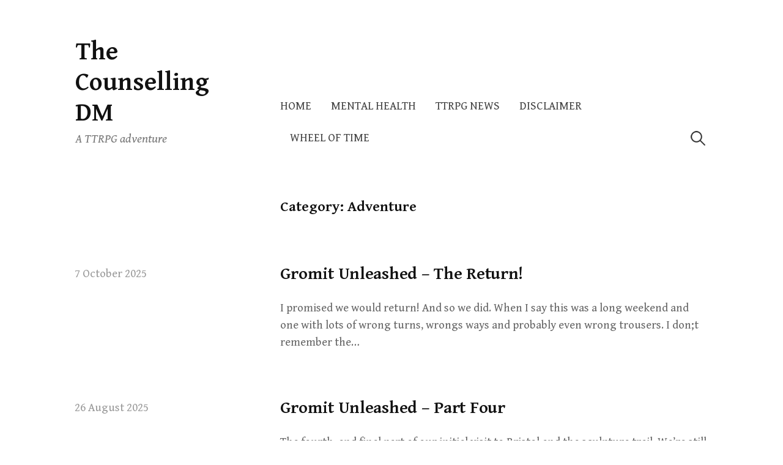

--- FILE ---
content_type: text/html; charset=UTF-8
request_url: https://thecounsellingdm.me/category/adventure/
body_size: 7187
content:
<!DOCTYPE html>
<html lang="en-GB">
<head>
<meta charset="UTF-8">
<meta name="viewport" content="width=device-width, initial-scale=1">

<title>Adventure &#8211; The Counselling DM</title>
<meta name='robots' content='max-image-preview:large' />
	<style>img:is([sizes="auto" i], [sizes^="auto," i]) { contain-intrinsic-size: 3000px 1500px }</style>
	<link rel='dns-prefetch' href='//fonts.googleapis.com' />
<link rel="alternate" type="application/rss+xml" title="The Counselling DM &raquo; Feed" href="https://thecounsellingdm.me/feed/" />
<link rel="alternate" type="application/rss+xml" title="The Counselling DM &raquo; Comments Feed" href="https://thecounsellingdm.me/comments/feed/" />
<link rel="alternate" type="application/rss+xml" title="The Counselling DM &raquo; Adventure Category Feed" href="https://thecounsellingdm.me/category/adventure/feed/" />
<script type="text/javascript">
/* <![CDATA[ */
window._wpemojiSettings = {"baseUrl":"https:\/\/s.w.org\/images\/core\/emoji\/16.0.1\/72x72\/","ext":".png","svgUrl":"https:\/\/s.w.org\/images\/core\/emoji\/16.0.1\/svg\/","svgExt":".svg","source":{"concatemoji":"https:\/\/thecounsellingdm.me\/wp-includes\/js\/wp-emoji-release.min.js?ver=6.8.3"}};
/*! This file is auto-generated */
!function(s,n){var o,i,e;function c(e){try{var t={supportTests:e,timestamp:(new Date).valueOf()};sessionStorage.setItem(o,JSON.stringify(t))}catch(e){}}function p(e,t,n){e.clearRect(0,0,e.canvas.width,e.canvas.height),e.fillText(t,0,0);var t=new Uint32Array(e.getImageData(0,0,e.canvas.width,e.canvas.height).data),a=(e.clearRect(0,0,e.canvas.width,e.canvas.height),e.fillText(n,0,0),new Uint32Array(e.getImageData(0,0,e.canvas.width,e.canvas.height).data));return t.every(function(e,t){return e===a[t]})}function u(e,t){e.clearRect(0,0,e.canvas.width,e.canvas.height),e.fillText(t,0,0);for(var n=e.getImageData(16,16,1,1),a=0;a<n.data.length;a++)if(0!==n.data[a])return!1;return!0}function f(e,t,n,a){switch(t){case"flag":return n(e,"\ud83c\udff3\ufe0f\u200d\u26a7\ufe0f","\ud83c\udff3\ufe0f\u200b\u26a7\ufe0f")?!1:!n(e,"\ud83c\udde8\ud83c\uddf6","\ud83c\udde8\u200b\ud83c\uddf6")&&!n(e,"\ud83c\udff4\udb40\udc67\udb40\udc62\udb40\udc65\udb40\udc6e\udb40\udc67\udb40\udc7f","\ud83c\udff4\u200b\udb40\udc67\u200b\udb40\udc62\u200b\udb40\udc65\u200b\udb40\udc6e\u200b\udb40\udc67\u200b\udb40\udc7f");case"emoji":return!a(e,"\ud83e\udedf")}return!1}function g(e,t,n,a){var r="undefined"!=typeof WorkerGlobalScope&&self instanceof WorkerGlobalScope?new OffscreenCanvas(300,150):s.createElement("canvas"),o=r.getContext("2d",{willReadFrequently:!0}),i=(o.textBaseline="top",o.font="600 32px Arial",{});return e.forEach(function(e){i[e]=t(o,e,n,a)}),i}function t(e){var t=s.createElement("script");t.src=e,t.defer=!0,s.head.appendChild(t)}"undefined"!=typeof Promise&&(o="wpEmojiSettingsSupports",i=["flag","emoji"],n.supports={everything:!0,everythingExceptFlag:!0},e=new Promise(function(e){s.addEventListener("DOMContentLoaded",e,{once:!0})}),new Promise(function(t){var n=function(){try{var e=JSON.parse(sessionStorage.getItem(o));if("object"==typeof e&&"number"==typeof e.timestamp&&(new Date).valueOf()<e.timestamp+604800&&"object"==typeof e.supportTests)return e.supportTests}catch(e){}return null}();if(!n){if("undefined"!=typeof Worker&&"undefined"!=typeof OffscreenCanvas&&"undefined"!=typeof URL&&URL.createObjectURL&&"undefined"!=typeof Blob)try{var e="postMessage("+g.toString()+"("+[JSON.stringify(i),f.toString(),p.toString(),u.toString()].join(",")+"));",a=new Blob([e],{type:"text/javascript"}),r=new Worker(URL.createObjectURL(a),{name:"wpTestEmojiSupports"});return void(r.onmessage=function(e){c(n=e.data),r.terminate(),t(n)})}catch(e){}c(n=g(i,f,p,u))}t(n)}).then(function(e){for(var t in e)n.supports[t]=e[t],n.supports.everything=n.supports.everything&&n.supports[t],"flag"!==t&&(n.supports.everythingExceptFlag=n.supports.everythingExceptFlag&&n.supports[t]);n.supports.everythingExceptFlag=n.supports.everythingExceptFlag&&!n.supports.flag,n.DOMReady=!1,n.readyCallback=function(){n.DOMReady=!0}}).then(function(){return e}).then(function(){var e;n.supports.everything||(n.readyCallback(),(e=n.source||{}).concatemoji?t(e.concatemoji):e.wpemoji&&e.twemoji&&(t(e.twemoji),t(e.wpemoji)))}))}((window,document),window._wpemojiSettings);
/* ]]> */
</script>
<style id='wp-emoji-styles-inline-css' type='text/css'>

	img.wp-smiley, img.emoji {
		display: inline !important;
		border: none !important;
		box-shadow: none !important;
		height: 1em !important;
		width: 1em !important;
		margin: 0 0.07em !important;
		vertical-align: -0.1em !important;
		background: none !important;
		padding: 0 !important;
	}
</style>
<link rel='stylesheet' id='wp-block-library-css' href='https://thecounsellingdm.me/wp-includes/css/dist/block-library/style.min.css?ver=6.8.3' type='text/css' media='all' />
<style id='classic-theme-styles-inline-css' type='text/css'>
/*! This file is auto-generated */
.wp-block-button__link{color:#fff;background-color:#32373c;border-radius:9999px;box-shadow:none;text-decoration:none;padding:calc(.667em + 2px) calc(1.333em + 2px);font-size:1.125em}.wp-block-file__button{background:#32373c;color:#fff;text-decoration:none}
</style>
<style id='global-styles-inline-css' type='text/css'>
:root{--wp--preset--aspect-ratio--square: 1;--wp--preset--aspect-ratio--4-3: 4/3;--wp--preset--aspect-ratio--3-4: 3/4;--wp--preset--aspect-ratio--3-2: 3/2;--wp--preset--aspect-ratio--2-3: 2/3;--wp--preset--aspect-ratio--16-9: 16/9;--wp--preset--aspect-ratio--9-16: 9/16;--wp--preset--color--black: #000000;--wp--preset--color--cyan-bluish-gray: #abb8c3;--wp--preset--color--white: #ffffff;--wp--preset--color--pale-pink: #f78da7;--wp--preset--color--vivid-red: #cf2e2e;--wp--preset--color--luminous-vivid-orange: #ff6900;--wp--preset--color--luminous-vivid-amber: #fcb900;--wp--preset--color--light-green-cyan: #7bdcb5;--wp--preset--color--vivid-green-cyan: #00d084;--wp--preset--color--pale-cyan-blue: #8ed1fc;--wp--preset--color--vivid-cyan-blue: #0693e3;--wp--preset--color--vivid-purple: #9b51e0;--wp--preset--gradient--vivid-cyan-blue-to-vivid-purple: linear-gradient(135deg,rgba(6,147,227,1) 0%,rgb(155,81,224) 100%);--wp--preset--gradient--light-green-cyan-to-vivid-green-cyan: linear-gradient(135deg,rgb(122,220,180) 0%,rgb(0,208,130) 100%);--wp--preset--gradient--luminous-vivid-amber-to-luminous-vivid-orange: linear-gradient(135deg,rgba(252,185,0,1) 0%,rgba(255,105,0,1) 100%);--wp--preset--gradient--luminous-vivid-orange-to-vivid-red: linear-gradient(135deg,rgba(255,105,0,1) 0%,rgb(207,46,46) 100%);--wp--preset--gradient--very-light-gray-to-cyan-bluish-gray: linear-gradient(135deg,rgb(238,238,238) 0%,rgb(169,184,195) 100%);--wp--preset--gradient--cool-to-warm-spectrum: linear-gradient(135deg,rgb(74,234,220) 0%,rgb(151,120,209) 20%,rgb(207,42,186) 40%,rgb(238,44,130) 60%,rgb(251,105,98) 80%,rgb(254,248,76) 100%);--wp--preset--gradient--blush-light-purple: linear-gradient(135deg,rgb(255,206,236) 0%,rgb(152,150,240) 100%);--wp--preset--gradient--blush-bordeaux: linear-gradient(135deg,rgb(254,205,165) 0%,rgb(254,45,45) 50%,rgb(107,0,62) 100%);--wp--preset--gradient--luminous-dusk: linear-gradient(135deg,rgb(255,203,112) 0%,rgb(199,81,192) 50%,rgb(65,88,208) 100%);--wp--preset--gradient--pale-ocean: linear-gradient(135deg,rgb(255,245,203) 0%,rgb(182,227,212) 50%,rgb(51,167,181) 100%);--wp--preset--gradient--electric-grass: linear-gradient(135deg,rgb(202,248,128) 0%,rgb(113,206,126) 100%);--wp--preset--gradient--midnight: linear-gradient(135deg,rgb(2,3,129) 0%,rgb(40,116,252) 100%);--wp--preset--font-size--small: 13px;--wp--preset--font-size--medium: 20px;--wp--preset--font-size--large: 36px;--wp--preset--font-size--x-large: 42px;--wp--preset--spacing--20: 0.44rem;--wp--preset--spacing--30: 0.67rem;--wp--preset--spacing--40: 1rem;--wp--preset--spacing--50: 1.5rem;--wp--preset--spacing--60: 2.25rem;--wp--preset--spacing--70: 3.38rem;--wp--preset--spacing--80: 5.06rem;--wp--preset--shadow--natural: 6px 6px 9px rgba(0, 0, 0, 0.2);--wp--preset--shadow--deep: 12px 12px 50px rgba(0, 0, 0, 0.4);--wp--preset--shadow--sharp: 6px 6px 0px rgba(0, 0, 0, 0.2);--wp--preset--shadow--outlined: 6px 6px 0px -3px rgba(255, 255, 255, 1), 6px 6px rgba(0, 0, 0, 1);--wp--preset--shadow--crisp: 6px 6px 0px rgba(0, 0, 0, 1);}:where(.is-layout-flex){gap: 0.5em;}:where(.is-layout-grid){gap: 0.5em;}body .is-layout-flex{display: flex;}.is-layout-flex{flex-wrap: wrap;align-items: center;}.is-layout-flex > :is(*, div){margin: 0;}body .is-layout-grid{display: grid;}.is-layout-grid > :is(*, div){margin: 0;}:where(.wp-block-columns.is-layout-flex){gap: 2em;}:where(.wp-block-columns.is-layout-grid){gap: 2em;}:where(.wp-block-post-template.is-layout-flex){gap: 1.25em;}:where(.wp-block-post-template.is-layout-grid){gap: 1.25em;}.has-black-color{color: var(--wp--preset--color--black) !important;}.has-cyan-bluish-gray-color{color: var(--wp--preset--color--cyan-bluish-gray) !important;}.has-white-color{color: var(--wp--preset--color--white) !important;}.has-pale-pink-color{color: var(--wp--preset--color--pale-pink) !important;}.has-vivid-red-color{color: var(--wp--preset--color--vivid-red) !important;}.has-luminous-vivid-orange-color{color: var(--wp--preset--color--luminous-vivid-orange) !important;}.has-luminous-vivid-amber-color{color: var(--wp--preset--color--luminous-vivid-amber) !important;}.has-light-green-cyan-color{color: var(--wp--preset--color--light-green-cyan) !important;}.has-vivid-green-cyan-color{color: var(--wp--preset--color--vivid-green-cyan) !important;}.has-pale-cyan-blue-color{color: var(--wp--preset--color--pale-cyan-blue) !important;}.has-vivid-cyan-blue-color{color: var(--wp--preset--color--vivid-cyan-blue) !important;}.has-vivid-purple-color{color: var(--wp--preset--color--vivid-purple) !important;}.has-black-background-color{background-color: var(--wp--preset--color--black) !important;}.has-cyan-bluish-gray-background-color{background-color: var(--wp--preset--color--cyan-bluish-gray) !important;}.has-white-background-color{background-color: var(--wp--preset--color--white) !important;}.has-pale-pink-background-color{background-color: var(--wp--preset--color--pale-pink) !important;}.has-vivid-red-background-color{background-color: var(--wp--preset--color--vivid-red) !important;}.has-luminous-vivid-orange-background-color{background-color: var(--wp--preset--color--luminous-vivid-orange) !important;}.has-luminous-vivid-amber-background-color{background-color: var(--wp--preset--color--luminous-vivid-amber) !important;}.has-light-green-cyan-background-color{background-color: var(--wp--preset--color--light-green-cyan) !important;}.has-vivid-green-cyan-background-color{background-color: var(--wp--preset--color--vivid-green-cyan) !important;}.has-pale-cyan-blue-background-color{background-color: var(--wp--preset--color--pale-cyan-blue) !important;}.has-vivid-cyan-blue-background-color{background-color: var(--wp--preset--color--vivid-cyan-blue) !important;}.has-vivid-purple-background-color{background-color: var(--wp--preset--color--vivid-purple) !important;}.has-black-border-color{border-color: var(--wp--preset--color--black) !important;}.has-cyan-bluish-gray-border-color{border-color: var(--wp--preset--color--cyan-bluish-gray) !important;}.has-white-border-color{border-color: var(--wp--preset--color--white) !important;}.has-pale-pink-border-color{border-color: var(--wp--preset--color--pale-pink) !important;}.has-vivid-red-border-color{border-color: var(--wp--preset--color--vivid-red) !important;}.has-luminous-vivid-orange-border-color{border-color: var(--wp--preset--color--luminous-vivid-orange) !important;}.has-luminous-vivid-amber-border-color{border-color: var(--wp--preset--color--luminous-vivid-amber) !important;}.has-light-green-cyan-border-color{border-color: var(--wp--preset--color--light-green-cyan) !important;}.has-vivid-green-cyan-border-color{border-color: var(--wp--preset--color--vivid-green-cyan) !important;}.has-pale-cyan-blue-border-color{border-color: var(--wp--preset--color--pale-cyan-blue) !important;}.has-vivid-cyan-blue-border-color{border-color: var(--wp--preset--color--vivid-cyan-blue) !important;}.has-vivid-purple-border-color{border-color: var(--wp--preset--color--vivid-purple) !important;}.has-vivid-cyan-blue-to-vivid-purple-gradient-background{background: var(--wp--preset--gradient--vivid-cyan-blue-to-vivid-purple) !important;}.has-light-green-cyan-to-vivid-green-cyan-gradient-background{background: var(--wp--preset--gradient--light-green-cyan-to-vivid-green-cyan) !important;}.has-luminous-vivid-amber-to-luminous-vivid-orange-gradient-background{background: var(--wp--preset--gradient--luminous-vivid-amber-to-luminous-vivid-orange) !important;}.has-luminous-vivid-orange-to-vivid-red-gradient-background{background: var(--wp--preset--gradient--luminous-vivid-orange-to-vivid-red) !important;}.has-very-light-gray-to-cyan-bluish-gray-gradient-background{background: var(--wp--preset--gradient--very-light-gray-to-cyan-bluish-gray) !important;}.has-cool-to-warm-spectrum-gradient-background{background: var(--wp--preset--gradient--cool-to-warm-spectrum) !important;}.has-blush-light-purple-gradient-background{background: var(--wp--preset--gradient--blush-light-purple) !important;}.has-blush-bordeaux-gradient-background{background: var(--wp--preset--gradient--blush-bordeaux) !important;}.has-luminous-dusk-gradient-background{background: var(--wp--preset--gradient--luminous-dusk) !important;}.has-pale-ocean-gradient-background{background: var(--wp--preset--gradient--pale-ocean) !important;}.has-electric-grass-gradient-background{background: var(--wp--preset--gradient--electric-grass) !important;}.has-midnight-gradient-background{background: var(--wp--preset--gradient--midnight) !important;}.has-small-font-size{font-size: var(--wp--preset--font-size--small) !important;}.has-medium-font-size{font-size: var(--wp--preset--font-size--medium) !important;}.has-large-font-size{font-size: var(--wp--preset--font-size--large) !important;}.has-x-large-font-size{font-size: var(--wp--preset--font-size--x-large) !important;}
:where(.wp-block-post-template.is-layout-flex){gap: 1.25em;}:where(.wp-block-post-template.is-layout-grid){gap: 1.25em;}
:where(.wp-block-columns.is-layout-flex){gap: 2em;}:where(.wp-block-columns.is-layout-grid){gap: 2em;}
:root :where(.wp-block-pullquote){font-size: 1.5em;line-height: 1.6;}
</style>
<link rel='stylesheet' id='write-font-css' href='https://fonts.googleapis.com/css?family=Gentium+Basic%3A700%7CGentium+Book+Basic%3A400%2C400italic%2C700%7CSlabo+27px%3A400&#038;subset=latin%2Clatin-ext' type='text/css' media='all' />
<link rel='stylesheet' id='genericons-css' href='https://thecounsellingdm.me/wp-content/themes/write/genericons/genericons.css?ver=3.4.1' type='text/css' media='all' />
<link rel='stylesheet' id='normalize-css' href='https://thecounsellingdm.me/wp-content/themes/write/css/normalize.css?ver=8.0.0' type='text/css' media='all' />
<link rel='stylesheet' id='write-style-css' href='https://thecounsellingdm.me/wp-content/themes/write/style.css?ver=2.1.2' type='text/css' media='all' />
<link rel='stylesheet' id='drawer-style-css' href='https://thecounsellingdm.me/wp-content/themes/write/css/drawer.css?ver=3.2.2' type='text/css' media='screen and (max-width: 782px)' />
<script type="text/javascript" src="https://thecounsellingdm.me/wp-includes/js/jquery/jquery.min.js?ver=3.7.1" id="jquery-core-js"></script>
<script type="text/javascript" src="https://thecounsellingdm.me/wp-includes/js/jquery/jquery-migrate.min.js?ver=3.4.1" id="jquery-migrate-js"></script>
<script type="text/javascript" src="https://thecounsellingdm.me/wp-content/themes/write/js/iscroll.js?ver=5.2.0" id="iscroll-js"></script>
<script type="text/javascript" src="https://thecounsellingdm.me/wp-content/themes/write/js/drawer.js?ver=3.2.2" id="drawer-js"></script>
<link rel="https://api.w.org/" href="https://thecounsellingdm.me/wp-json/" /><link rel="alternate" title="JSON" type="application/json" href="https://thecounsellingdm.me/wp-json/wp/v2/categories/5" /><link rel="EditURI" type="application/rsd+xml" title="RSD" href="https://thecounsellingdm.me/xmlrpc.php?rsd" />
<meta name="generator" content="WordPress 6.8.3" />
	<style type="text/css">
		/* Colors */
				
			</style>
	</head>

<body class="archive category category-adventure category-5 wp-theme-write drawer header-side footer-side no-sidebar footer-1 has-avatars">
<div id="page" class="hfeed site">
	<a class="skip-link screen-reader-text" href="#content">Skip to content</a>

	<header id="masthead" class="site-header">

		<div class="site-top">
			<div class="site-top-table">
				<div class="site-branding">
									<div class="site-title"><a href="https://thecounsellingdm.me/" rel="home">The Counselling DM</a></div>
					<div class="site-description">A TTRPG adventure</div>
				</div><!-- .site-branding -->

								<nav id="site-navigation" class="main-navigation">
					<button class="drawer-toggle drawer-hamburger">
						<span class="screen-reader-text">Menu</span>
						<span class="drawer-hamburger-icon"></span>
					</button>
					<div class="drawer-nav">
						<div class="drawer-content">
							<div class="drawer-content-inner">
							<div class="menu-main-container"><ul id="menu-main" class="menu"><li id="menu-item-15" class="menu-item menu-item-type-custom menu-item-object-custom menu-item-home menu-item-15"><a href="https://thecounsellingdm.me">Home</a></li>
<li id="menu-item-36" class="menu-item menu-item-type-taxonomy menu-item-object-category menu-item-36"><a href="https://thecounsellingdm.me/category/mentalhealth/">Mental Health</a></li>
<li id="menu-item-37" class="menu-item menu-item-type-taxonomy menu-item-object-category menu-item-37"><a href="https://thecounsellingdm.me/category/ttrpg/">TTRPG News</a></li>
<li id="menu-item-73" class="menu-item menu-item-type-post_type menu-item-object-post menu-item-73"><a href="https://thecounsellingdm.me/disclaimer/">Disclaimer</a></li>
<li id="menu-item-93" class="menu-item menu-item-type-taxonomy menu-item-object-category menu-item-93"><a href="https://thecounsellingdm.me/category/wheeloftime/">Wheel of Time</a></li>
</ul></div>														<form role="search" method="get" class="search-form" action="https://thecounsellingdm.me/">
				<label>
					<span class="screen-reader-text">Search for:</span>
					<input type="search" class="search-field" placeholder="Search &hellip;" value="" name="s" />
				</label>
				<input type="submit" class="search-submit" value="Search" />
			</form>														</div><!-- .drawer-content-inner -->
						</div><!-- .drawer-content -->
					</div><!-- .drawer-nav -->
				</nav><!-- #site-navigation -->
							</div><!-- .site-top-table -->
		</div><!-- .site-top -->

		
		
	</header><!-- #masthead -->

	<div id="content" class="site-content">

<section id="primary" class="content-area">
	<main id="main" class="site-main">

	
		<header class="page-header">
			<h1 class="page-title">Category: <span>Adventure</span></h1>		</header><!-- .page-header -->

				
			
<div class="post-summary post-full-summary">
	<article id="post-209" class="post-209 post type-post status-publish format-standard hentry category-adventure category-real-life tag-adventures tag-bristol tag-gromit-unleashed-3 tag-real-life tag-sculpture-trail">
		<header class="entry-header">
			<div class="entry-float">
									<div class="entry-meta">
		<span class="posted-on">
		<a href="https://thecounsellingdm.me/gromit-unleashed-the-return/" rel="bookmark"><time class="entry-date published updated" datetime="2025-10-07T11:36:42+01:00">7 October 2025</time></a>		</span>
	</div><!-- .entry-meta -->
				</div><!-- .entry-float -->
			<h2 class="entry-title"><a href="https://thecounsellingdm.me/gromit-unleashed-the-return/" rel="bookmark">Gromit Unleashed &#8211; The Return!</a></h2>
		</header><!-- .entry-header -->
		<div class="entry-summary">
			<p>I promised we would return! And so we did. When I say this was a long weekend and one with lots of wrong turns, wrongs ways and probably even wrong trousers. I don;t remember the&#8230;</p>
		</div><!-- .entry-summary -->
	</article><!-- #post-## -->
</div><!-- .post-summary -->
		
			
<div class="post-summary post-full-summary">
	<article id="post-159" class="post-159 post type-post status-publish format-standard hentry category-adventure category-real-life tag-adventures tag-bristol tag-gromit-unleashed-3 tag-real-life tag-sculpture-trail tag-wallace-and-gromit">
		<header class="entry-header">
			<div class="entry-float">
									<div class="entry-meta">
		<span class="posted-on">
		<a href="https://thecounsellingdm.me/gromit-unleashed-part-four/" rel="bookmark"><time class="entry-date published updated" datetime="2025-08-26T10:28:12+01:00">26 August 2025</time></a>		</span>
	</div><!-- .entry-meta -->
				</div><!-- .entry-float -->
			<h2 class="entry-title"><a href="https://thecounsellingdm.me/gromit-unleashed-part-four/" rel="bookmark">Gromit Unleashed &#8211; Part Four</a></h2>
		</header><!-- .entry-header -->
		<div class="entry-summary">
			<p>The fourth, and final part of our initial visit to Bristol and the sculpture trail. We&#8217;re still getting used to sleeping in the van and I had a rough night&#8217;s sleep waking up very early&#8230;</p>
		</div><!-- .entry-summary -->
	</article><!-- #post-## -->
</div><!-- .post-summary -->
		
			
<div class="post-summary post-full-summary">
	<article id="post-135" class="post-135 post type-post status-publish format-standard hentry category-real-life tag-adventures tag-bristol tag-gromit-unleashed-3 tag-real-life tag-sculpture-trail tag-wallace-and-gromit-2">
		<header class="entry-header">
			<div class="entry-float">
									<div class="entry-meta">
		<span class="posted-on">
		<a href="https://thecounsellingdm.me/gromit-unleashed-part-three/" rel="bookmark"><time class="entry-date published updated" datetime="2025-07-29T11:52:35+01:00">29 July 2025</time></a>		</span>
	</div><!-- .entry-meta -->
				</div><!-- .entry-float -->
			<h2 class="entry-title"><a href="https://thecounsellingdm.me/gromit-unleashed-part-three/" rel="bookmark">Gromit Unleashed &#8211; Part Three</a></h2>
		</header><!-- .entry-header -->
		<div class="entry-summary">
			<p>I&#8217;ve slightly lost the order in which we visited the sculptures, not that it&#8217;s the most important part of the journey. I know we looked at the ones towards the East and so let&#8217;s start&#8230;</p>
		</div><!-- .entry-summary -->
	</article><!-- #post-## -->
</div><!-- .post-summary -->
		
			
<div class="post-summary post-full-summary">
	<article id="post-121" class="post-121 post type-post status-publish format-standard hentry category-real-life tag-adventures tag-bristol tag-gromit-unleashed-3 tag-real-life tag-sculpture-trail">
		<header class="entry-header">
			<div class="entry-float">
									<div class="entry-meta">
		<span class="posted-on">
		<a href="https://thecounsellingdm.me/gromit-unleashed-3-part-two/" rel="bookmark"><time class="entry-date published updated" datetime="2025-07-25T12:30:53+01:00">25 July 2025</time></a>		</span>
	</div><!-- .entry-meta -->
				</div><!-- .entry-float -->
			<h2 class="entry-title"><a href="https://thecounsellingdm.me/gromit-unleashed-3-part-two/" rel="bookmark">Gromit Unleashed 3 &#8211; Part Two</a></h2>
		</header><!-- .entry-header -->
		<div class="entry-summary">
			<p>We made a stop at Clifton and the famous suspension bridge as the museum there was one of the places we could pick up a paper map. The Mall being open far too late in&#8230;</p>
		</div><!-- .entry-summary -->
	</article><!-- #post-## -->
</div><!-- .post-summary -->
		
			
<div class="post-summary post-full-summary">
	<article id="post-97" class="post-97 post type-post status-publish format-standard hentry category-real-life tag-adventures tag-bristol tag-gromit-unleashed-3 tag-real-life tag-sculpture-trail tag-wallace-and-gromit">
		<header class="entry-header">
			<div class="entry-float">
									<div class="entry-meta">
		<span class="posted-on">
		<a href="https://thecounsellingdm.me/gromit-unleashed-3-july-2025-part-one/" rel="bookmark"><time class="entry-date published updated" datetime="2025-07-22T13:58:04+01:00">22 July 2025</time></a>		</span>
	</div><!-- .entry-meta -->
				</div><!-- .entry-float -->
			<h2 class="entry-title"><a href="https://thecounsellingdm.me/gromit-unleashed-3-july-2025-part-one/" rel="bookmark">Gromit Unleashed 3 &#8211; July 2025 &#8211; Part One</a></h2>
		</header><!-- .entry-header -->
		<div class="entry-summary">
			<p>Every couple of years the city of Bristol hosts a sculpture trail based on the characters of Wallace and Gromit. Plus a few more from the films of the same titles. Aardman animation, the studio&#8230;</p>
		</div><!-- .entry-summary -->
	</article><!-- #post-## -->
</div><!-- .post-summary -->
		
			
<div class="post-summary post-full-summary">
	<article id="post-88" class="post-88 post type-post status-publish format-standard hentry category-adventure category-mentalhealth category-ooc category-ttrpg tag-boundaries tag-consent-forms tag-safety tag-session-zero tag-ttrpg">
		<header class="entry-header">
			<div class="entry-float">
									<div class="entry-meta">
		<span class="posted-on">
		<a href="https://thecounsellingdm.me/session-zero/" rel="bookmark"><time class="entry-date published updated" datetime="2023-07-24T13:54:44+01:00">24 July 2023</time></a>		</span>
	</div><!-- .entry-meta -->
				</div><!-- .entry-float -->
			<h2 class="entry-title"><a href="https://thecounsellingdm.me/session-zero/" rel="bookmark">Session Zero</a></h2>
		</header><!-- .entry-header -->
		<div class="entry-summary">
			<p>Today I want to talk a little about session zero. What it is and why we need it. And while a session zero is probably needed for a campaign, it is not a requirement although&#8230;</p>
		</div><!-- .entry-summary -->
	</article><!-- #post-## -->
</div><!-- .post-summary -->
		
			
<div class="post-summary post-full-summary">
	<article id="post-84" class="post-84 post type-post status-publish format-standard hentry category-adventure category-mentalhealth category-ttrpg tag-checklist tag-consent tag-consent-forms tag-montecook tag-safety tag-session-zero">
		<header class="entry-header">
			<div class="entry-float">
									<div class="entry-meta">
		<span class="posted-on">
		<a href="https://thecounsellingdm.me/ttrpg-consent-forms/" rel="bookmark"><time class="entry-date published updated" datetime="2023-06-05T11:45:00+01:00">5 June 2023</time></a>		</span>
	</div><!-- .entry-meta -->
				</div><!-- .entry-float -->
			<h2 class="entry-title"><a href="https://thecounsellingdm.me/ttrpg-consent-forms/" rel="bookmark">TTRPG Consent Forms</a></h2>
		</header><!-- .entry-header -->
		<div class="entry-summary">
			<p>So, you wanna run a ttrpg but you&#8217;re not sure what topics you can and cannot cover. Well, let&#8217;s start with why do you need a consent form. Surely you know your firends, you know&#8230;</p>
		</div><!-- .entry-summary -->
	</article><!-- #post-## -->
</div><!-- .post-summary -->
		
			
<div class="post-summary post-full-summary">
	<article id="post-56" class="post-56 post type-post status-publish format-standard hentry category-adventure tag-dnd tag-dnd5e tag-misfits-campaign tag-penn-esshahvtea tag-roll20">
		<header class="entry-header">
			<div class="entry-float">
									<div class="entry-meta">
		<span class="posted-on">
		<a href="https://thecounsellingdm.me/misfits-and-mayhem/" rel="bookmark"><time class="entry-date published updated" datetime="2021-03-27T18:21:00+00:00">27 March 2021</time></a>		</span>
	</div><!-- .entry-meta -->
				</div><!-- .entry-float -->
			<h2 class="entry-title"><a href="https://thecounsellingdm.me/misfits-and-mayhem/" rel="bookmark">Misfits and Mayhem</a></h2>
		</header><!-- .entry-header -->
		<div class="entry-summary">
			<p>The adventures of Penn Ess&#8217;Hahvtee In tonight&#8217;s deviation from the norm, we had a standalone adventure with Penn and their continuing misadventures in trying to stay as incognito as possible. As ever, we started in&#8230;</p>
		</div><!-- .entry-summary -->
	</article><!-- #post-## -->
</div><!-- .post-summary -->
		
		
	
	</main><!-- #main -->
</section><!-- #primary -->


	</div><!-- #content -->

	<footer id="colophon" class="site-footer">

		
	<div id="supplementary" class="footer-widget-area" role="complementary">
		<div class="footer-widget-table">
			<div class="footer-widget-side">
								<div class="footer-widget-1 widget-area">
					<aside id="write_profile-3" class="widget widget_write_profile">		<div class="profilewidget">
						<div class="profilewidget-meta">
				<div class="profilewidget-name"><strong>Social Media Links</strong></div>
								<div class="profilewidget-link menu">
					<a href="http://www.twitter.com/counsellingDM"></a>					<a href="http://www.instagram.com/counsellingdm"></a>																													</div>
							</div>
			<div class="profilewidget-text"></div>
		</div>
		</aside>				</div><!-- .footer-widget-1 -->
							</div><!-- .footer-widget-side -->
			<div class="footer-widget-main">
				<div class="footer-widget">
										<div class="footer-widget-2 widget-area">
											</div><!-- .footer-widget-2 -->
																			</div><!-- .footer-widget -->
			</div><!-- .footer-widget-main -->
		</div><!-- .footer-widget-table -->
	</div><!-- #supplementary -->

		<div class="site-bottom">
			<div class="site-bottom-table">
				<nav id="footer-social-link" class="footer-social-link social-link">
								</nav><!-- #footer-social-link -->

				<div class="site-info">
					<div class="site-credit">
						Powered by <a href="https://wordpress.org/">WordPress</a>					<span class="site-credit-sep"> | </span>
						Theme: <a href="http://themegraphy.com/wordpress-themes/write/">Write</a> by Themegraphy					</div><!-- .site-credit -->
				</div><!-- .site-info -->
			</div><!-- .site-bottom-table -->
		</div><!-- .site-bottom -->

	</footer><!-- #colophon -->
</div><!-- #page -->

<script type="speculationrules">
{"prefetch":[{"source":"document","where":{"and":[{"href_matches":"\/*"},{"not":{"href_matches":["\/wp-*.php","\/wp-admin\/*","\/wp-content\/uploads\/*","\/wp-content\/*","\/wp-content\/plugins\/*","\/wp-content\/themes\/write\/*","\/*\\?(.+)"]}},{"not":{"selector_matches":"a[rel~=\"nofollow\"]"}},{"not":{"selector_matches":".no-prefetch, .no-prefetch a"}}]},"eagerness":"conservative"}]}
</script>
<script type="text/javascript" src="https://thecounsellingdm.me/wp-content/themes/write/js/skip-link-focus-fix.js?ver=20160525" id="write-skip-link-focus-fix-js"></script>
<script type="text/javascript" src="https://thecounsellingdm.me/wp-content/themes/write/js/doubletaptogo.js?ver=1.0.0" id="double-tap-to-go-js"></script>
<script type="text/javascript" src="https://thecounsellingdm.me/wp-content/themes/write/js/functions.js?ver=20190226" id="write-functions-js"></script>

</body>
</html>
